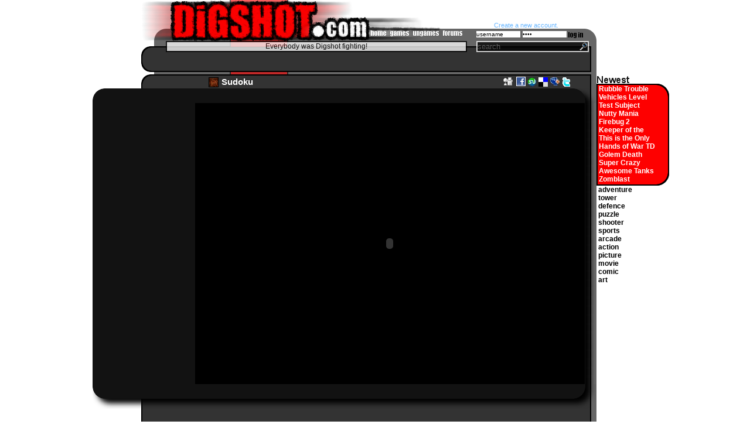

--- FILE ---
content_type: text/html
request_url: http://www.digshot.com/gameinfopage.php?g=687
body_size: 5966
content:
<!DOCTYPE html PUBLIC "-//W3C//DTD XHTML 1.0 Transitional//EN" "http://www.w3.org/TR/xhtml1/DTD/xhtml1-transitional.dtd"><html xmlns="http://www.w3.org/1999/xhtml" xml:lang="en" lang="en"><head><meta http-equiv="Content-Type" content="text/html; charset=utf-8" /><title>Puzzles Games Sudoku by terrypaton1</title><link href="css/allPages_v2.css" rel="stylesheet" type="text/css" /><link href="css/gamePageCss_v2.css" rel="stylesheet" type="text/css" /><!--[if IE]>
<link rel="stylesheet" type="text/css" href="css/IEfixes_v1.css" />
<![endif]-->
</head><body class='whiteBG' ><div id='main'><div id='logoStripe'><div id='topStripe' class='stripe'></div><a href='/'><div id='logo'></div></a><script type="text/javascript">    /*    function showForm(visibility,div)    {        document.getElementById(div).style.visibility=visibility;        if(visibility=='visible')        {            document.getElementById(div).style.height="";            document.getElementById(div).style.display="";        }        if(visibility=='hidden')        {            document.getElementById(div).style.height="0px";            document.getElementById(div).style.display="none";        }    }    function closeForms(omittedDiv){    	    	var forms=new Array("loginForm","commentForm","newTopicPostForm");    	//var forms=new Array("loginForm","loginForm","loginForm");    	var x=0;    	//alert(forms.length);    	for(x=0;x<forms.length;x++){    		alert("omitteddiv:"+omittedDiv+" forms[x]:"+forms[x]+" x:"+x);    		if(forms[x]!=omittedDiv){    			if(document.getElementById(forms[x])){					document.getElementById(forms[x]).style.height="0px";		        	document.getElementById(forms[x]).style.display="none";            	}           //	alert("formsarray=omitteddiv");    		}    		    	    	}    }*/var previousDiv;function openForm(currentDiv,close,maxHeight){	if(previousDiv!=null&&previousDiv!=currentDiv){		document.getElementById(previousDiv).style.visibility='hidden';		document.getElementById(previousDiv).style.height="0px";		document.getElementById(previousDiv).style.display="none";	}	if(close=="close"){		document.getElementById(currentDiv).style.visibility='hidden';		document.getElementById(currentDiv).style.height="0px";		document.getElementById(currentDiv).style.display="none";		    }else{    	document.getElementById(currentDiv).style.visibility='visible';    	if(maxHeight!=null)document.getElementById(currentDiv).style.height=maxHeight+"px";    	else document.getElementById(currentDiv).style.height="";		document.getElementById(currentDiv).style.display="";    }		previousDiv=currentDiv;}function clearFormFields(fieldID){    document.getElementById(fieldID).value="";    document.getElementById(fieldID).innerHTML="";}function fillFormFields(fieldID,info){    document.getElementById(fieldID).value=info;    document.getElementById(fieldID).innerHTML=info;}function changeHref(fieldID,info){	document.getElementById(fieldID).href=info;}</script>    		<script type='text/javascript'>
			function buttonHover(affectedDiv,revert){
				document.getElementById(affectedDiv).style.backgroundImage='url(images/spriteSheets/spriteSheet7.png)';
				
				if(affectedDiv=='homeLink'){
					if(revert=='revert'){
						document.getElementById(affectedDiv).style.backgroundPosition='-6px -257px';
					}else{
						document.getElementById(affectedDiv).style.backgroundPosition='-6px -269px';
					}
				}
				else if(affectedDiv=='gamesLink'){
					if(revert=='revert'){
						document.getElementById(affectedDiv).style.backgroundPosition='-39px -257px';
					}else{
						document.getElementById(affectedDiv).style.backgroundPosition='-39px -269px';
					}
				}
				else if(affectedDiv=='ungamesLink'){
					if(revert=='revert'){
						document.getElementById(affectedDiv).style.backgroundPosition='-78px -257px';
					}else{
						document.getElementById(affectedDiv).style.backgroundPosition='-78px -269px';
					}
				}
				else if(affectedDiv=='forumsLink'){
					if(revert=='revert'){
						document.getElementById(affectedDiv).style.backgroundPosition='-129px -257px';
					}else{
						document.getElementById(affectedDiv).style.backgroundPosition='-129px -269px';
					}
				}			
				else if(affectedDiv=='accountLink'){
					if(revert=='revert'){
						document.getElementById(affectedDiv).style.backgroundPosition='-169px -269px';
					}else{
						document.getElementById(affectedDiv).style.backgroundPosition='-169px -257px';
					}
				}
				else if(affectedDiv=='topInboxLink'){
					if(revert=='revert'){
						document.getElementById(affectedDiv).style.backgroundPosition='-215px -269px';
					}else{
						document.getElementById(affectedDiv).style.backgroundPosition='-215px -257px';
					}
				}
				else if(affectedDiv=='logoutLink'){
					if(revert=='revert'){
						document.getElementById(affectedDiv).style.backgroundPosition='-247px -269px';
					}else{
						document.getElementById(affectedDiv).style.backgroundPosition='-247px -257px';
					}
				}
			}
		</script>
		<a href='/' onmouseover='buttonHover("homeLink")' onmouseout='buttonHover("homeLink","revert")' >
				<div id='homeLink' style='background-image:url("images/spriteSheets/spriteSheet7.png");background-position:-6px -257px' ></div>
				</a><a href='GUGLanding.php?niche=games&page=1' onmouseover='buttonHover("gamesLink")' onmouseout='buttonHover("gamesLink","revert")'>
				<div id='gamesLink' style='background-image:url("images/spriteSheets/spriteSheet7.png");background-position:-39px -257px'></div>
				</a><a href='GUGLanding.php?niche=ungames&page=1' onmouseover='buttonHover("ungamesLink")' onmouseout='buttonHover("ungamesLink","revert")'>
				<div id='ungamesLink' style='background-image:url("images/spriteSheets/spriteSheet7.png");background-position:-78px -257px'></div>
				</a><a href='forums.php'  onmouseover='buttonHover("forumsLink")' onmouseout='buttonHover("forumsLink","revert")'>
				<div id='forumsLink' style='background-image:url("images/spriteSheets/spriteSheet7.png");background-position:-129px -257px'></div>
				</a><div id='ticker'>Everybody was Digshot fighting!</div><div id='searchContainer'><form action='searchResults.php' method='get'><input class='searchInput' type='text' value='search' name='search' id='search' onclick='clearFormFields("search")'/><div id='searchButton'><input type='submit' value=' ' class='blackMagnifyer pointerCursor' /></div></form></div><div id='registerLink' class='blueLinks1 fontWeightNormal'><a href='registerForm.php'>Create a new account.</a></div><div id='notLogged'><form action='auth.php' method='post'><input type='text' id='username' class='toploginInput' name='username' value='username' onclick='clearFormFields("username")'/><input type='password' id='password' class='toploginInput' name='password' value='pass' onFocus='clearFormFields("password")'/><input type='hidden' id='submitToken' name='submitToken' value='df1f9815bbc805019db9dd18ffa12372'/><div id='logInButtonDiv'><input type='submit' value=' ' class='styledLogInButton pointerCursor'/></div></form></div></div><div id='centerDivTop'></div><div id='centerDiv' class='clearfix'><div id='topAddTop' class='greyBoxTop'><div id='topAddContainer'>		            <script type="text/javascript"><!--
					google_ad_client = "pub-1902099434348853";
					/* 728x15, created 12/5/10 */
					google_ad_slot = "6050978409";
					google_ad_width = 728;
					google_ad_height = 15;
					//-->
					</script>
					<script type="text/javascript"
					src="http://pagead2.googlesyndication.com/pagead/show_ads.js">
					</script>
		            
		                            
		                            
		            </div></div><div id='topAddMid' class='greyBoxMid'></div><div id='topAddBot' class='greyBoxBot GBBAddedHeightBot'></div><div id='latestContainer'><div id='latestBG' class='latestBGBlackBorder'></div><div id='latestInfo'><div class='latestLink whiteLinks fontWeightBold'><a href=gameinfopage.php?g=4502 title='Rubble Trouble Tokyo'>Rubble Trouble Tokyo</a></div><div class='latestLink whiteLinks fontWeightBold'><a href=gameinfopage.php?g=4501 title='Vehicles Level Pack'>Vehicles Level Pack</a></div><div class='latestLink whiteLinks fontWeightBold'><a href=gameinfopage.php?g=4500 title='Test Subject Green'>Test Subject Green</a></div><div class='latestLink whiteLinks fontWeightBold'><a href=gameinfopage.php?g=4499 title='Nutty Mania '>Nutty Mania </a></div><div class='latestLink whiteLinks fontWeightBold'><a href=gameinfopage.php?g=4498 title='Firebug 2'>Firebug 2</a></div><div class='latestLink whiteLinks fontWeightBold'><a href=gameinfopage.php?g=4497 title='Keeper of the Grove'>Keeper of the Grove</a></div><div class='latestLink whiteLinks fontWeightBold'><a href=gameinfopage.php?g=4495 title='This is the Only Level 3'>This is the Only Level 3</a></div><div class='latestLink whiteLinks fontWeightBold'><a href=gameinfopage.php?g=4496 title='Hands of War TD'>Hands of War TD</a></div><div class='latestLink whiteLinks fontWeightBold'><a href=gameinfopage.php?g=4493 title='Golem Death Launch'>Golem Death Launch</a></div><div class='latestLink whiteLinks fontWeightBold'><a href=gameinfopage.php?g=4494 title='Super Crazy Guitar Manic Deluxe 4'>Super Crazy Guitar Manic Deluxe 4</a></div><div class='latestLink whiteLinks fontWeightBold'><a href=gameinfopage.php?g=4491 title='Awesome Tanks'>Awesome Tanks</a></div><div class='latestLink whiteLinks fontWeightBold'><a href=gameinfopage.php?g=4492 title='Zomblast'>Zomblast</a></div><div id='sideCategories' class='blackLinks2 fontWeightBold'><a href='GUGLanding.php?niche=games&c=adventure'>adventure</a><br/><a href='GUGLanding.php?niche=games&c=tower'>tower</a><br/><a href='GUGLanding.php?niche=games&c=defence'>defence</a><br/><a href='GUGLanding.php?niche=games&c=puzzle'>puzzle</a><br/><a href='GUGLanding.php?niche=games&c=shooter'>shooter</a><br/><a href='GUGLanding.php?niche=games&c=sports'>sports</a><br/><a href='GUGLanding.php?niche=games&c=arcade'>arcade</a><br/><a href='GUGLanding.php?niche=games&c=action'>action</a><br/><a href='GUGLanding.php?niche=ungames&c=picture'>picture</a><br/><a href='GUGLanding.php?niche=ungames&c=movie'>movie</a><br/><a href='GUGLanding.php?niche=ungames&c=comic'>comic</a><br/><a href='GUGLanding.php?niche=ungames&c=art'>art</a><br/></div></div><div class='greyBoxTop GBTZIndex11'><div id='titlePicDiv'><img src='game/687.gif' class='titlePicSize' /></div><div id='GUGTitle'><strong>Sudoku</strong></div><div id='socialImages'><a href='http://digg.com/submit?url=http%3A%2F%2Fwww.digshot.com%2Fgameinfopage.php%3Fg%3D687
			&title=Sudoku
			&bodytext=My+version+of+Sudoku
			&media=news&topic=playable_web_games'
			TARGET='_blank'>
			<img src='images/socialImages/diggButton2.gif'>
			</a><script type='text/javascript'>
		        function fbs_click() {u=location.href;t=document.title;window.open('http://www.facebook.com/sharer.php?u='+encodeURIComponent(u)+'&t='+encodeURIComponent(t),'sharer','toolbar=0,status=0,width=626,height=436');return false;}
		        </script>
		        <a href='http://www.facebook.com/share.php?u=<url>' onclick='return fbs_click()' TARGET='_blank' title='Share this on Facebook'>
			<img src='images/socialImages/fbButton2.gif' alt='facebook' class='socialLinksImages'/>
			</a>
			<a TARGET='_blank' title='Stumble This!' href='http://www.stumbleupon.com/submit?url=http%3A%2F%2Fwww.digshot.com%2Fgameinfopage.php%3Fg%3D687'>
			<img src='images/socialImages/SUButton2.gif' alt='stumbleupon' class='socialLinksImages'/></a>
			<a href='http://del.icio.us/post' onclick='window.open('http://del.icio.us/post?v=4&noui&jump=close&url='+encodeURIComponent(location.href)+'&title='+encodeURIComponent(document.title), 'delicious','toolbar=no,width=700,height=400'); return false;' TARGET='_blank' title='Save This to del.icio.us.'><img src='images/delicious.gif' alt='delicious' class='socialLinksImages'/></a>
			<script type='text/javascript'>
			function GetThis(T, C, U, L)
			{
			var targetUrl = 'http://www.myspace.com/index.cfm?fuseaction=postto&' + 't=' + encodeURIComponent(T)
			+ '&c=' + encodeURIComponent(C) + '&u=' + encodeURIComponent(U) + '&l=' + L;
			window.open(targetUrl);
			}
			</script>
			<a href='javascript:GetThis("Sudoku", "My version of Sudoku","http://www.digshot.com/gameinfopage.php?g=687" , 3)'>
			<img src='images/socialImages/MSButton2.gif' alt='Post to MySpace' class='socialLinksImages myspaceImage' title='Share on MySpace' /></a>
			<!-- Begin TwitThis (http://twitthis.com/) -->
			<script type="text/javascript">
			var TwitThis =
			{
				pop : function ()
				{
				window.open("http://twitthis.com/twit?url="+encodeURIComponent(location.href)+"&title="+((document.title) ? encodeURIComponent(document.title.replace(/^\s*|\s*$/g,'')) :""), "TwitThisPop", "width=600, height=500, location, status, scrollbars, resizable");
				}
			}
			</script>
			<script type="text/javascript">
			<!--
			document.write('<a href="javascript:;" onclick="TwitThis.pop();"><img src="images/socialImages/twitterButton2.gif" alt="TwitThis" title="Share this on Twitter" /></a>');
			-->
			</script>
			<!--End--> </div></div><div id='mainGreyBoxMid' class='greyBoxMid clearfix MGBMPadding7px GBMZIndex10'><div class='blackBoxShadowTop'></div><div class='blackBoxShadowMid clearfix'><div class='BBSMMarginedContentGamePage clearfix'><div style='float:right;width:665px;background-color:#000;'><div style='width:640px;margin-right:auto;margin-left:auto;' ><embed src='game/687.swf' width='640' height='480' ></span></div></div></div></div><div class='blackBoxShadowBot'></div><div id='addBelowGame'>	<script type="text/javascript"><!--
	google_ad_client = "pub-1902099434348853";
	/* 728x90, BannerAddBelowGUG */
	google_ad_slot = "0823161557";
	google_ad_width = 728;
	google_ad_height = 90;
	//-->
	</script>
	<script type="text/javascript"
	src="http://pagead2.googlesyndication.com/pagead/show_ads.js">
	</script>
	</div><div class='secondaryBlackBox clearfix'><div id='alertMsg' class='popUpOverlay clearfix' style='visibility:hidden;height:0px;display:none;'></div><div id='titleAndAuthor'><strong>Sudoku&nbsp;&nbsp;&nbsp;&nbsp;&nbsp;By: <a href='searchResults.php?search=terrypaton1&author=1 '>terrypaton1</a></strong></div><div id='descAndInstruc' class='clearfix'><div id='description'>My version of Sudoku</div><div id='instructions'><span class='blueText'>Instructions:</span> <br/>Use the mouse to fill out the grid in a classic game of Sudoku</div></div><div id='rater'><embed src='Rater2.swf' height='140' width='48' bgcolor='121212' flashvars='g=687&di=0&dr=0&b=0xFFC5C5C5&f1=0x00000000&f2=0x00000000&s=0&l=0&t=g'></div><div id='siteAndStats' class='clearfix'><div id='authorSite'>Site: <span class='blueText'>mochiads.com/community/profile/terrypaton1</span></div><div id='gugStats'><script type="text/javascript">
function brokenLinkMessage(URL,IP)
{
    var xmlHttp;
    try
      {
        // Firefox, Opera 8.0+, Safari
        xmlHttp=new XMLHttpRequest();
      }
    catch (e)
      {
        // Internet Explorer
        try
          {
            xmlHttp=new ActiveXObject("Msxml2.XMLHTTP");
          }
        catch (e)
          {
            try
              {
                xmlHttp=new ActiveXObject("Microsoft.XMLHTTP");
              }
            catch (e)
              {
                alert("Your browser does not support AJAX!");
                return false;
              }
          }
      }
    xmlHttp.onreadystatechange=function()
        {
            if(xmlHttp.readyState==4)
              {
                document.getElementById('alertMsg').innerHTML=(xmlHttp.responseText);
              }
        }
    
        xmlHttp.open("POST","brokenLink.php?url="+URL+"&ip="+IP,true);
        xmlHttp.send(null);
      
}function addFav(link,title)
{
    var xmlHttp;
    try
      {
        // Firefox, Opera 8.0+, Safari
        xmlHttp=new XMLHttpRequest();
      }
    catch (e)
      {
        // Internet Explorer
        try
          {
            xmlHttp=new ActiveXObject("Msxml2.XMLHTTP");
          }
        catch (e)
          {
            try
              {
                xmlHttp=new ActiveXObject("Microsoft.XMLHTTP");
              }
            catch (e)
              {
                alert("Your browser does not support AJAX!");
                return false;
              }
          }
      }
    xmlHttp.onreadystatechange=function()
        {
            if(xmlHttp.readyState==4)
              {
                document.getElementById('alertMsg').innerHTML=(xmlHttp.responseText);
              }
        }
        xmlHttp.open("POST","addFavorite.php?link="+link+"&title="+title,true);
        xmlHttp.send(null);
}
</script><span id='addFavorite' class='greenLinks'>
					    <a href='javascript: void(0)'
						onclick='clearFormFields("alertMsg");
						openForm("alertMsg");
						addFav("g=687","Sudoku")'>
						Add to Favorites
						</a>&nbsp;&nbsp;&nbsp;</span>0 raters&nbsp;&nbsp;&nbsp;0% Digs&nbsp;&nbsp;&nbsp;110 Plays</div></div></div></div><div class='greyBoxBot GBBAddedHeightBot'></div></div><div id='commentsRandomGamesContainer' class='clearfix'><div class='GBLSContainer'><div class='greyBoxLeftStripeTop'><div class='tertiaryTitle leftStripeTitle whiteLinks3 fontWeightBold'>
						<strong>
						<a href='GUGLanding.php?niche=games&c=puzzles&page=1'>
						Puzzles
						</a>
						<a href='GUGLanding.php?niche=games&page=1'> 
						Games
						</a>
						</strong>
					</div></div><div id='randomGamesMid' class='greyBoxLeftStripeMid'><div class='randImgsContainer'><a href='gameinfopage.php?g=2348' title='Word Attack' ><img src='game/2348.gif' class='randomGUGPic'/></a><a href='gameinfopage.php?g=1140' title='gimmeMore  s01e01' ><img src='game/1140.gif' class='randomGUGPic'/></a><a href='gameinfopage.php?g=111' title='Gravity Bomber' ><img src='game/111.jpg' class='randomGUGPic'/></a><a href='gameinfopage.php?g=1182' title='Bricks Breaking' ><img src='game/1182.gif' class='randomGUGPic'/></a><a href='gameinfopage.php?g=665' title='Crystal Mines' ><img src='game/665.gif' class='randomGUGPic'/></a><a href='gameinfopage.php?g=2360' title='eXtreme Crossword' ><img src='game/2360.jpg' class='randomGUGPic'/></a><a href='gameinfopage.php?g=1838' title='The Gem Digger' ><img src='game/1838.jpg' class='randomGUGPic'/></a><a href='gameinfopage.php?g=333' title='Statetris Africa' ><img src='game/333.png' class='randomGUGPic'/></a><a href='gameinfopage.php?g=2031' title='Klaverjassen' ><img src='game/2031.jpg' class='randomGUGPic'/></a><a href='gameinfopage.php?g=2318' title='Countdown Dice' ><img src='game/2318.jpg' class='randomGUGPic'/></a><a href='gameinfopage.php?g=1900' title='Fish Quest' ><img src='game/1900.jpg' class='randomGUGPic'/></a><a href='gameinfopage.php?g=746' title='Trappit' ><img src='game/746.png' class='randomGUGPic'/></a><div id='tagsDiv'>Puzzles  sudoku brain puzzle thought  <span class='greyLinks'>
									<a href='searchResults.php?search=terrypaton1&author=1 '>terrypaton1</a>
									</span></div></div></div><div class='greyBoxLeftStripeBot'></div></div><div id='comments' class='GBRSContainer'><div class='greyBoxRightStripeTop'><div class='tertiaryTitle rightStripeTitle'><strong>Comments</strong></div><div id='addCommentForm' class='greyLinks' ><a href='javascript:void(0)' onclick='openForm("loginFormComments");'>(Login to comment)</a></div><div id='loginFormComments' class='popUpOverlay clearfix GBSWidth' style='visibility:hidden;height:0px;display:none;'><form action='auth.php' method='post'><div class='commentFormTitle'><strong>You must log in to your account in order to make a comment</strong></div><div class='commentFormX'><a href='javascript: void(0)' onclick='openForm("loginFormComments","close");'>X</a></div><div class='infoBlock2'><div class='inputLabel'>Username:</div><div class='inputArea'><input type='text' id='username' class='loginInput' name='username'/></div><div class='inputLabel'>Password:</div><div class='inputArea'><input type='password' id='password' class='loginInput' name='password'/></div></div><input type='hidden' id='submitToken' name='submitToken' value='df1f9815bbc805019db9dd18ffa12372'/><div class='submitDiv'><input type='submit' value='Log In'/></div></form><div class='spacer7px'></div><div class='spacer7px'></div><div class='infoBlock'>If you haven't signed up for an account yet, you can easily create one <a href='registerForm.php'>here</a>.</div></div></div><div id='commentsMid' class='greyBoxRightStripeMid'><div class='spacer7px'></div><div id='comments' class='GBLSMarginedContent'></div></div><div  class='greyBoxRightStripeBot'><div class='pager'>1&nbsp;</div></div></div></div><div class='greyBoxTop GBBAddedHeightTop'><div id='bannerAddContainer'>		            <script type="text/javascript"><!--
					google_ad_client = "pub-1902099434348853";
					/* 728x90, frontPageBottomAdd created 11/18/08 */
					google_ad_slot = "1886700337";
					google_ad_width = 728;
					google_ad_height = 90;
					//-->
					</script>
					<script type="text/javascript"
					src="http://pagead2.googlesyndication.com/pagead/show_ads.js">
					</script>                
		                            
		            </div></div><div class='greyBoxMid botAddMid'></div><div class='greyBoxBot GBBAddedHeightBot GBMZIndex4'></div></div><div id='centerDivBot'><div id='copyrightStripe' class='stripe'></div><div id='copyright' class='greenLinks'>Copyright Digshot 2007-2025<br/><a href='/'> home </a><a href='GUGLanding.php?niche=games&page=1'> games </a><a href='GUGLanding.php?niche=ungames&page=1'> ungames </a><a href='account.php'> account </a><a href='forums.php'> forums </a><a href='submit.php'> submit </a><a href='contactus.php'> contact </a><a href='registerForm.php'> register </a><a href='tos.php'> tos </a><a href='privacy.php'> privacy </a><a href='links.php'> links </a></div></div></div><script type="text/javascript">

	var gaJsHost = (("https:" == document.location.protocol) ? "https://ssl." : "http://www.");

	document.write(unescape("%3Cscript src='" + gaJsHost + "google-analytics.com/ga.js' type='text/javascript'%3E%3C/script%3E"));

	</script>

	<script type="text/javascript">

	try {

	var pageTracker = _gat._getTracker("UA-4825075-1");

	pageTracker._trackPageview();

	} catch(err) {}
</script>
</body><script type="text/javascript">
<!--
function countPageView(gugID,GUG)
{
    var xmlHttp;
    try
      {
        // Firefox, Opera 8.0+, Safari
        xmlHttp=new XMLHttpRequest();
      }
    catch (e)
      {
        // Internet Explorer
        try
          {
            xmlHttp=new ActiveXObject("Msxml2.XMLHTTP");
          }
        catch (e)
          {
            try
              {
               xmlHttp=new ActiveXObject("Microsoft.XMLHTTP");
              }
            catch (e)
              {
                alert("Your browser does not support AJAX!");
                return false;
              }
          }
      }
    xmlHttp.onreadystatechange=function()
        {
            if(xmlHttp.readyState==4)
              {
                //alert(xmlHttp.responseText);
              }
        }
        xmlHttp.open("POST","countPageViews.php?gugID="+gugID+"&GUG="+GUG,true);
        xmlHttp.send(null);
}
-->
</script>
<script type='text/javascript'>countPageView('687','g');</script>


--- FILE ---
content_type: text/html; charset=utf-8
request_url: https://www.google.com/recaptcha/api2/aframe
body_size: 268
content:
<!DOCTYPE HTML><html><head><meta http-equiv="content-type" content="text/html; charset=UTF-8"></head><body><script nonce="3JWplnlpVJG73OJcALuxfA">/** Anti-fraud and anti-abuse applications only. See google.com/recaptcha */ try{var clients={'sodar':'https://pagead2.googlesyndication.com/pagead/sodar?'};window.addEventListener("message",function(a){try{if(a.source===window.parent){var b=JSON.parse(a.data);var c=clients[b['id']];if(c){var d=document.createElement('img');d.src=c+b['params']+'&rc='+(localStorage.getItem("rc::a")?sessionStorage.getItem("rc::b"):"");window.document.body.appendChild(d);sessionStorage.setItem("rc::e",parseInt(sessionStorage.getItem("rc::e")||0)+1);localStorage.setItem("rc::h",'1763057956962');}}}catch(b){}});window.parent.postMessage("_grecaptcha_ready", "*");}catch(b){}</script></body></html>

--- FILE ---
content_type: text/css
request_url: http://www.digshot.com/css/allPages_v2.css
body_size: 3700
content:
/*Yahoo Css Resetter */
body,div,dl,dt,dd,ul,ol,li,h1,h2,h3,h4,h5,h6,pre,form,fieldset,input,textarea,p,blockquote,th,td {  
    margin:0; 
    padding:0; 
} 
table { 
    border-collapse:collapse; 
    border-spacing:0; 
} 
fieldset,img {  
    border:0; 
} 
address,caption,cite,code,dfn,em,strong,th,var { 
    font-style:normal; 
    font-weight:normal; 
}
em{
	font-style:italic;
}
ol,ul { 
    list-style-position:inside;
	list-style-type:disc; 
	margin:2px 5px 2px 5px;
} 
caption,th { 
    text-align:left; 
} 
h1,h2,h3,h4,h5,h6 { 
    font-size:100%; 
    font-weight:normal; 
} 
q:before,q:after { 
    content:''; 
} 
abbr,acronym {
    border:0; 
}
/*End Css Resetter*/
/*clears floats*/
.clearfix:after {
    content: "."; 
    display: block; 
    height: 0; 
    clear: both; 
    visibility: hidden;
}
.clearfix {display: inline-block;}
/* Hides from IE-mac \*/
* html .clearfix {height: 1%;}
.clearfix {display: block;}

strong{
    font-weight:700;
}
h1{
    font-size:100%;
}
h2{
    font-size:125%;
}
h3{
    font-size:120%;
}
h4{
    font-size:115%;
}
h5{
    font-size:110%;
}
h6{
    font-size:105%;
}
body {
    margin: 0px;
    padding: 0px;
    font-family: Arial, Helvetica, sans-serif;
    font-size: 76%;
}
a{
    text-decoration: none;
    color: #66B5FF;
    font-weight: 600;
}
a:hover{
    color:#FFF;
}
.whiteLinks a{
	color:#FFF;
}
.whiteLinks a:hover{
	color:#000;
}
.whiteLinks2 a{
	color:#FFF;
	font-weight:normal;
}
.whiteLinks2 a:hover{
	color:#FFF;
}
.whiteLinks3 a{
	color:#FFF;
}
.whiteLinks3 a:hover{
	color:#66b5ff;
}
.whiteLinks4 a{
	color:#FFF;
}
.whiteLinks4 a:hover{
	color:#FE0000;
}
.greenLinks a{
	color:#80FF00;
}
.greenLinks a:hover{
	color:#FFF;
}
.blackLinks a{
	color:#000;
}
.blackLinks a:hover{
	color:#FFF;
}
.blackLinks2 a{
	color:#000;
}
.blackLinks2 a:hover{
	color:#FE0000;
}
.greyLinks a{
	color:#AAA;
	font-weight:normal;
}
.greyLinks a:hover{
	color:#FFF;
}
.greyLinks2 a{
	color:#AAA;
	font-weight:normal;
}
.greyLinks2 a:hover{
	color:#AAA;
}
.DGreyLinks1 a{
	color:#555;
}
.DGreyLinks1 a:hover{
	color:#FFF;	
}
.DGreyLinks2 a{
	color:#777;
}
.DGreyLinks2 a:hover{
	color:#FFF;	
}
.DGreyLinks3 a{
	color:#555;
}
.DGreyLinks3 a:hover{
	color:#FE0000;
}

.redLinks a{
	color:#FE0000;
}
.redLinks a:hover{
	color:#FFF;
}
.redLinks2 a{
	color:#FE0000;
}
.redLinks2 a:hover{
	color:#000;
}
.blueLinks1 a{
	color:#66b5ff;
}
.blueLinks1 a:hover{
	color:#FE0000;
}
.blackBG{
	background-color:#000;
}
.whiteBG{
	background-color:#FFF;
}

.greyText{
	color:#AAA;
}
.redText{
	color:#FE0000;
}
/*end site normalizing css*/
.inactiveLink a{
	color:#AAA;
	opacity: .2;
    filter:alpha(opacity=20);
    height:20px;
    width:100px;
}
.inactiveLink a:hover{
	color:#FFF;
	opacity: .5;
    filter:alpha(opacity=50);
    height:20px;
    width:100px;
}
#main{
	width:930px;
	margin:auto;
}
#latestContainer{
	width:880px;
}
#latestBG{	
	clear:right;
	float:right;
	height:192px;
	width:125px;
    position:relative;
    z-index:4;
}
.latestBGBlackBorder{
	background:url("../images/spriteSheets/spriteSheet7.png") no-repeat scroll -896px -0px;
}
.latestBGWhiteBorder{
	background:url("../images/spriteSheets/spriteSheet7.png") no-repeat scroll -1022px -0px;
}
#latestInfo{
	float:right;
	height:170px;
	margin:18px -109px 0px 0px;
	position:relative;
	width:105px;
	z-index:5;
}
#latestTitle{
	clear:right;
	color:#000000;
	float:right;
	font-size:1.2em;
	font-weight:bold;
	height:15px;
	width:125px;
}
.latestLink{
	height:14px;
	overflow:hidden;
}

#centerDiv{
	margin:auto;
	width:755px;
	background-color:#666;
	color:#FFF;
	padding-top:3px;
}
#centerDivTop{
	margin-left:auto;
	margin-right:auto;
	background-color:#AAA;
	width:755px;
	height:27px;
	background:url("../images/spriteSheets/spriteSheet7.png") no-repeat scroll -2px -1px;
	position:relative;
	z-index:3;
}
#centerDivBot{
	background-color:#AAA;
	width:755px;
	height:27px;
	margin:auto;
	background:url("../images/spriteSheets/spriteSheet7.png") no-repeat scroll -2px -19px;
}
.blackBoxShadowTop{
	margin-left:-85px;
	height:25px;
	width:870px;
	/*background:url("../images/spriteSheets/spriteSheet7.png") no-repeat scroll -2px -164px;*/
	background:url("../images/spriteSheets/spriteSheet7.png") no-repeat scroll 0px -164px;
}
.blackBoxShadowMid{
	min-height:135px;
	margin-left:-85px;
	width:870px;
	background:url("../images/spriteSheets/blackBoxShadowMid4.png") repeat-y scroll 0 0;
	position:relative;
	z-index:5;
}	
.blackBoxShadowBot{
	margin-left:-85px;
	height:42px;
	width:870px;
	/*background:url("../images/spriteSheets/spriteSheet7.png") no-repeat scroll -2px -190px;*/
	background:url("../images/spriteSheets/spriteSheet7.png") no-repeat scroll 0px -190px;
}
.BBSMMarginedContent{
	margin:0px 25px;
	width:790px;
}
.greyBoxTop{
	margin-left:-22px;
	width:768px;
	height:17px;
	background:url("../images/spriteSheets/spriteSheet7.png") no-repeat scroll -2px -118px;
	position:relative;
	z-index:5;
}
.greyBoxBot{
	margin-left:-22px;
	width:768px;
	height:17px;
	background:url("../images/spriteSheets/spriteSheet7.png") no-repeat scroll -2px -142px;
	position:relative;
	z-index:5;
}
.GBBAddedHeightTop{
	height:21px;
	background:url("../images/spriteSheets/spriteSheet7.png") no-repeat scroll -2px -114px;
}
.GBBAddedHeightBot{
	height:21px;
}
.greyBoxMid{
	margin-left:-22px;
	border-left:2px solid #000;
	border-right:2px solid #000;
	background-color:#333;
	color:#FFF;
	width:764px;	
	position:relative;
	z-index:4;
}
.paddingBot5{
	padding-bottom:5px;
}
#mainGreyBoxMid{
	min-height:200px;
}
.mainGBMFullPadding{
	padding-top:35px;
}
.mainGBMHeaderOnly{
	padding-top:20px;
}
.topTitles{
	margin-left:25px;
	padding-top:10px;	
}
.headerTitle{
	height:25px;
	color:#FFF;
	font-size:1.7em;
	overflow:hidden;	
	width:300px;
}
.headerDesc{
	height:15px;
	color:#AAA;
	font-size;.9em;
	margin-left:25px;
	overflow:hidden;
}

#topAddMid{
	height:10px;
	position:relative;
	z-index:4;
}
#topAddTop{
	position:relative;
	z-index:6;
}
#topAddContainer{
	padding-left:15px;
	padding-top:14px;
	width:728px;
}
/*search Stuff*/
#searchContainer{
	position:absolute;
	top:70px;
	left:550px;
	z-index:15;
}
.blackMagnifyer{
	background-color:transparent;
	border:none;
	width:13px;
	height:14px;
}
#searchButton{
	position:absolute;
	top:3px;
	right:3px;
	width:13px;
	height:14px;
	background:url(../images/spriteSheets/spriteSheet7.png) no-repeat -6px -281px;
}
.searchInput{
    background-color:#000;
    color:#666;
    height:15px;
    width:188px;
    border: 2px solid #FFF;
    opacity: 0.75;
    filter:alpha(opacity=75);
}
.pointerCursor{
    cursor:pointer;
}

/*end search stuff*/
.botAddMid{
	height:64px;
}
#bannerAddContainer{
	padding-left:27px;
	padding-top:8px;
	width:728px;
	height:90px;
}	
#copyright{
	text-align:center;
	float:left;
	width:505px;
	height:29px;
	overflow:hidden;
	color:#AAA;
}
#copyright a{
	font-size:0.8em;
}

#logoStripe{
	position:relative;
	height:71px;
	margin-bottom:-27px;
	margin-left:auto;
	margin-right:auto;
	padding-top:5px;
	width:755px;
	z-index:12;
}
#topStripe{
	height:90px;
	margin-top:-15px;
	position:relative;
	z-index:4;
}
#logo{
	background:url("../images/spriteSheets/logo_blackBorder.png") no-repeat scroll 0px 0px transparent;
	float: left;
    height: 71px;
    margin-left: -250px;
    margin-top: -5px;
    position: relative;
    width: 520px;
    z-index: 6;
}
#ticker{
	background-color: #FFFFFF;
    border: 2px solid #000000;
    height: 15px;
    left: 20px;
    top: 70px;
    opacity: 0.75;
    filter:alpha(opacity=75);
    position: absolute;
    width: 510px;
    z-index: 15;
    text-align:center;
    overflow:hidden;
}
.blackSearchBar{
	position:absolute;
	margin-top: 65px;
	margin-left: 550px;
	border:2px solid #FFF;
	opacity: 0.75;
    filter:alpha(opacity=75);
}


#copyrightStripe{
	height:42px;	
}
.stripe{
	width:96px;
	background-color:#FE0000;
	border-left:2px solid #000000;
	border-right:2px solid #000000;
	opacity: 0.6;
    filter:alpha(opacity=60);
	float:left;
	margin-left:129px;
}

.featuredThumbPic{
	height:50px;
	width:50px;
	border:2px solid #000;
}
.featuredThumbPic2{
	height:50px;
	width:50px;
	border:2px solid #FFF;
}
.secondaryBlackBox{
	background-color:#121212;
	width:728px;
	margin:auto;
}
.secondaryTitle{
	font-size:1.4em;
	height:24px;
	margin-left:3px;
	overflow:hidden;
	color:#FFF;
	width:150px;
	font-weight:700;
}
.tertiaryTitle{
	font-size:1.2em;
	height:18px;
	margin-left:3px;
	overflow:hidden;
	color:#FFF;
	float:left;
	font-weight:700;
}
.greyBoxLeftStripeTop{
	margin-left:-22px;
	background:url("../images/spriteSheets/spriteSheet7.png") no-repeat scroll -891px -199px;
	height:17px;
	width:184px;
	float:left;
	position:relative;
	z-index:5;
}
.greyBoxLeftStripeMid{
	margin-left:-22px;
	background:url("../images/spriteSheets/greyBoxLeftStripeMid.png") repeat-y scroll 0 0;
	width:184px;
	height:170px;
	float:left;
	clear:left;
	position:relative;
	z-index:4;
}
.greyBoxLeftStripeBot{
	margin-left:-22px;
	background:url("../images/spriteSheets/spriteSheet7.png") no-repeat scroll -891px -218px;
	height:17px;
	width:184px;	
	float:left;
	clear:left;
}
.greyBoxRightStripeTop{	
	background:url("../images/spriteSheets/spriteSheet7.png") no-repeat scroll -6px -232px;
	height:17px;
	width:585px;
	float:left;
	position:relative;
	z-index:5;
}
.greyBoxRightStripeMid{	
	background:url("../images/spriteSheets/greyBoxRightStripeMid.png") repeat-y scroll -4px 0;
	width:585px;
	height:170px;
	float:left;
	position:relative;
	z-index:4;
}
.greyBoxRightStripeBot{	
	background:url("../images/spriteSheets/spriteSheet7.png") no-repeat scroll -6px -235px;
	height:17px;
	width:585px;
	float:left;
}
.GBLSContainer{
	float:left;
}
.GBRSContainer{
	float:left;
	width:593px;
}
.rightStripeTitle{
	margin:2px 0px 0px 69px;
}
.leftStripeTitle{
	margin:2px 0 0 15px;
	width:135px;
}
.randomImages{
	height:35px;
	width:120px;
	border:2px solid #000;
}
.randImgsContainer{
	margin:7px 35px 0 18px;
}
.blueText{
	color:#66B5FF;
}
.spacer7px{
	height:7px;
	clear:both;
}
.spacer4px{
	height:4px;
	clear:both;
}
.spacer1px{
	height:1px;
	clear:left;
}
.spacerWithPager{
	height:18px;
	clear:left;
	width:500px;
	float:left;	
}
.GBLSMarginedContent{
	height:100%;
	margin:0px 5px 0 85px;
	overflow:auto;
}
.randomGUGPic{
	height:38px;
	width:38px;
	border:2px solid #000;
}
.pager{
	float:right;
	text-align:right;
	margin-right:3px;
	height:15px;
	width:140px;
}
.pagerInBBMid{
	float:right;
	overflow:hidden;
	text-align:right;
	height:15px;
	width:210px;
	clear:left;
}
.pagerInBBTopBot{
	float:right;
	margin-right:55px;
	overflow:hidden;
	text-align:right;
	height:15px;
	width:275px;
	margin-top:5px;
}
.styledFormButton{
	border:none;
	color:#66b5ff;
	background-color:transparent;
	font-size:1em;	
}

/*pop up comment form */
.popUpOverlay{
	background-color:#121212;
	border:2px solid #66b5ff;
	position:fixed;
	z-index:10;
	clear:both;
	padding:5px;
}
.commentFormTitle{
	float:left;
	height:18px;
	width:500px;
	font-size:1.1em;
	color:#66b5ff;
	overflow:hidden;
}
.commentFormTitleLarge{
	width:650px;
}
.commentFormX{
	float:right;
	width:10px;
	height:15px;
	
	overflow:hidden;
}
.inputLabel{
	margin-left:10px;
	float:left;
	clear:left;
	width:70px;
	overflow:hidden;
}
.inputArea{	
	float:left;
	overflow:hidden;
	width:450px;
	margin-bottom:2px;
}
.inputAreaLarge{
	float:left;
	overflow:hidden;
	width:680px;
	margin-bottom:2px;
}
.inputAreaLargeMargin{
	margin:2px;
}
.inputLabelLarge{
	margin-left:10px;
	float:left;
	clear:left;
	width:120px;
	overflow:hidden;
}
.inputSubmit{
	overflow:hidden;
	float:left;
	clear:both;
	margin:5px 5px 5px 77px;
}
.inputSubmitLarge{
	overflow:hidden;
	float:left;
	clear:both;
	margin:5px 5px 5px 130px;
}
.inputTitleTextField{
	width:325px;
}
.inputTitleTextFieldLarge{
	width:525px;
}
.fontWeightNormal a{
	font-weight:normal;
}
.fontWeightBold a{
	font-weight:700;
}
/**/
.GBMZIndex10{
	z-index:10;
}
.GBTZIndex11{
	z-index:11;
}
.GBMZIndex4{
	z-index:4;
}
/*login form stuff */
#loginForm{
	position:fixed;
	border:2px solid #FE0000;
}
#loginFormComments{
	position:absolute;;
	border:2px solid #FE0000;
}
.BBWidth{
	width:780px;
}
.GBSWidth{
	width:570px;
}
.SBBWidth{
	width:714px;
}
#notLogged{
	color: #000000;
    font-size: 0.9em;
    position: absolute;
    right: 12px;
    top: 51px;
    z-index: 7;
    width:195px;
    overflow:hidden;
}
#homeLink{
	float: left;
    height: 12px;
    margin-left: -129px;
    margin-top: 46px;
    position: relative;
    width: 26px;
    z-index: 7;
    background-repeat:no-repeat;
    background-attachment:scroll;
}
#gamesLink{
	float: left;
    height: 12px;
    margin-left: -96px;
    margin-top: 46px;
    position: relative;
    width: 32px;
    z-index: 7;
    background-repeat:no-repeat;
    background-attachment:scroll;
}
#ungamesLink{
	float: left;
    height: 12px;
    margin-left: -57px;
    margin-top: 46px;
    position: relative;
    width: 44px;
    z-index: 7;
    background-repeat:no-repeat;
    background-attachment:scroll;
}
#forumsLink{
	float: left;
    height: 12px;
    margin-left: -6px;
    margin-top: 46px;
    position: relative;
    width: 33px;
    z-index: 7;
    background-repeat:no-repeat;
    background-attachment:scroll;
}
#logged{
	height: 48px;
    position: absolute;
    right: -12px;
    top: 20px;
    width: 205px;
    z-index: 7;
}
#avatarFrame{
	position:absolute;
	top:0px;
	right:0px;
	background:url("../images/spriteSheets/logo_blackBorder.png") no-repeat scroll -8px -77px;
	width:140px;
	height:50px;
	z-index:7;
}
#avatarBlackSplat{
	background: url("../images/spriteSheets/logo_blackBorder.png") no-repeat scroll -8px -129px transparent;
    height: 9px;
    left: 53px;
    opacity: 0.7;
    position: absolute;
    top: 24px;
    width: 75px;
    filter:alpha(opacity=70);
}
#avatarPic{
	position: absolute;
    right: 38px;
    top: 6px;
    z-index: 5;
}
/*
#avatarBlur{
	position: absolute;
    right: 38px;
    top: 6px;
    z-index: 6;
    background-color:#FFF;
    opacity: 0.3;
    filter:alpha(opacity=30);
    height:38px;
    width:38px;
}*/
#loggedInUsername{
	color: #66B5FF;
    font-family: Impact,Arial, Helvetica, sans-serif;;
    height: 15px;
    left: 10px;
    position: absolute;
    text-align: right;
    top: 13px;
    width: 100px;
    z-index: 8;
    overflow:hidden;
}	
.loggedInAvatar{
	height:39px;
	width:39px;
}
#accountLink{
	height: 12px;
    left: 1px;
    position: absolute;
    top: 31px;
    width: 39px;
    z-index: 8;
}
#topInboxLink{
	height: 10px;
    left: 47px;
    position: absolute;
    top: 31px;
    width: 26px;
    z-index: 8;
}
#logoutLink{
	height: 12px;
    left: 80px;
    position: absolute;
    top: 31px;
    width: 32px;
    z-index: 8;
}
.toploginInput{
	border:0px solid #FFF;
	width:75px;
	font-size:.9em;
	margin:2px;
}
.loginInput{
	border:1px solid #000;
	width:100px;
	color:#777;
	float: left; 
}
.styledLogInButton{
	border: none;
	background-color:transparent;
	height:12px;
	width:29px;
}
#logInButtonDiv{
	background:url("../images/spriteSheets/spriteSheet7.png") no-repeat scroll -284px -269px;
	position:absolute;
	top:3px;
	right:7px;
	height:11px;
	width:29px;
}
#logInSubmit{
	float:left;
	margin:6px 2px 0px 2px;
}
#submitButton{
	float:right;
	margin-top:7px;
}
/*end loginform stuff*/
.fontSize8{
	font-size:.8em;
}
.fontSize9{
	font-size:.9em;
}
.whiteText{
	color:#FFF;
}	
.redText{
	color:#FE0000;
}
.greenText{
	color:#80FF00;
}
.submitDiv{
	float:left;
	clear:left;
	margin:5px 10px 5px 10px;
}
.infoBlock{
	float:left;
	margin:0px 0px 10px 10px;
	clear:left;
	width:700px;
}
.infoBlock2{
	margin:7px 15px 2px;
	float:left;
	clear:left;
	width:540px;
}
.infoBlock3{
	float:left;
	margin:0px 0px 10px 10px;
	clear:left;
	width:540px;
}
.blockTitle{
	font-size:1.2em;
	float:left;
	clear:left;
}
.noBorder{
	border:none;
}
.noBGColor{
	background-color:transparent;
}
.noPadding{
	padding:0px;
}
#sideCategories{
	position:absolute;
	height:200px;
	width:105px;
	right: 1px;
    top: 172px;
	
}
#registerLink {
    font-size: 0.9em;
    height: 18px;
    position: absolute;
    right: 25px;
    top: 37px;
    width: 150px;
    
}




--- FILE ---
content_type: text/css
request_url: http://www.digshot.com/css/gamePageCss_v2.css
body_size: 964
content:
.BBSMMarginedContentGamePage{
	margin:0px;
	width:840px;
}
#addBelowGame{
	width:728px;
	height:90px;
	margin:0px auto 5px auto;
}
#titleAndAuthor{
	width:590px;
	color:#66b5FF;
	height:20px;
	overflow:hidden;
	margin:3px 0px 0px 5px;
	font-size:1.2em;
}
#descAndInstruc{
	width:620px;
	color:#FFFFFF;
	text-align:justify;
	margin:2px 0px 7px 15px;
	min-height:122px;
	float:left;
}
#description{
	float:left;
	width:285px;	
}
#instructions{
	float:right;
	width:285px;
}
#rater{
	height:140px;
	width:48px;
	float:right;
	margin:-18px 5px 5px 0px;
}
#siteAndStats{
	margin:0px 5px 2px 5px;
	height:15px;
	overflow:hidden;
	width:718px;
	float:left;
	clear:left;
}
#authorSite{
	float:left;
	width:300px;	
}
#gugStats{
	float:right;
	width:400px;
	font-size:0.9em;
	text-align:right;
	margin-top:2px;
}
/*Comments Stylin*/
.GUGCommentsContainer{	
	margin:0px 10px 12px 0px;
}
.GUGCommentsPicEven{
	float:left;
}
.GUGCommentsPicOdd{
	float:right;
}
.GUGCommentsAuthor{
	color:#80FF00;
}
.GUGCommentsPicSize{
	height:40px;
	width:40px;
	margin:2px;
}
.GUGCommentsInfoOdd{
	margin: 2px 48px 2px 0px;
	text-align:right;
	font-size:.9em;
}
.GUGCommentsInfoEven{
	text-align:left;
	margin: 2px 0px 2px 48px;
	font-size:.9em;
}
.GUGCommentsTitle{
	color:#66B5FF;
}
.GUGCommentsDesc{
	color:#FFF;
}
#GUGPager{
	position:absolute;
	font-size:.9em;
	bottom:-1px;
	right:2px;
	text-align:right;
	color:#FFF;
}
#formAndTitle{
	margin-left:65px;
}
#randomGamesMid{
	height:200px;
	overflow:hidden;
}
#commentsMid{
	height:200px;
}
#tagsDiv{
	text-align:center;
	font-size:.9em;
	color:#AAA;
}
#addCommentForm{
	color:#AAAAAA;
	height:15px;
	margin:3px 10px 0px 3px;
	overflow:hidden;
	width:150px;
	float:right;
	text-align:right;	
}
#commentForm{
	position:relative;
}
#comments{
	height:193px;
}
#addCommentForm a{
	font-weight:normal;
}
#GUGTitle{
	float: left;
    font-size: 1.2em;
    height: 20px;
    margin: 5px 0 0 0;
    overflow: hidden;
    width: 400px;
}
#socialImages{
	float:right;
	height:20px;
	width:135px;
	margin:3px 17px 3px 0px;
}
.MGBMPadding7px{
	padding-top:7px;
}
#alertMsg{
	position:absolute;
	width:714px;
	
}
#fullSizeViewer{
	z-index:50;
	width:1000px;	
	position:absolute;
}
#FSViewerInnerContainer{
	width:996px;
	overflow:auto;
	background-color:#121212;
	border:2px solid #000;
	padding:5px 0px 5px 0px;
}
#FSVImgConatiner{
	margin-left:auto;
	margin-right:auto;
	margin-top:10px;
	margin-bottom:10px;
	max-height:650px;
}
#FSVClose{
	text-align:right;
	float:right;
	width:40px;
	overflow:hidden;
	height:15px;
	
}
#enlargeLink{
	text-align:right;
	float:right;
	width:40px;
	overflow:hidden;
	height:15px;
}
#titlePicDiv{
	border: 1px solid #000000;
    float: left;
    height: 15px;
    margin: 5px 5px 0 115px;
    width: 15px;
}
.titlePicSize{
	height: 15px;
    width: 15px;
}



